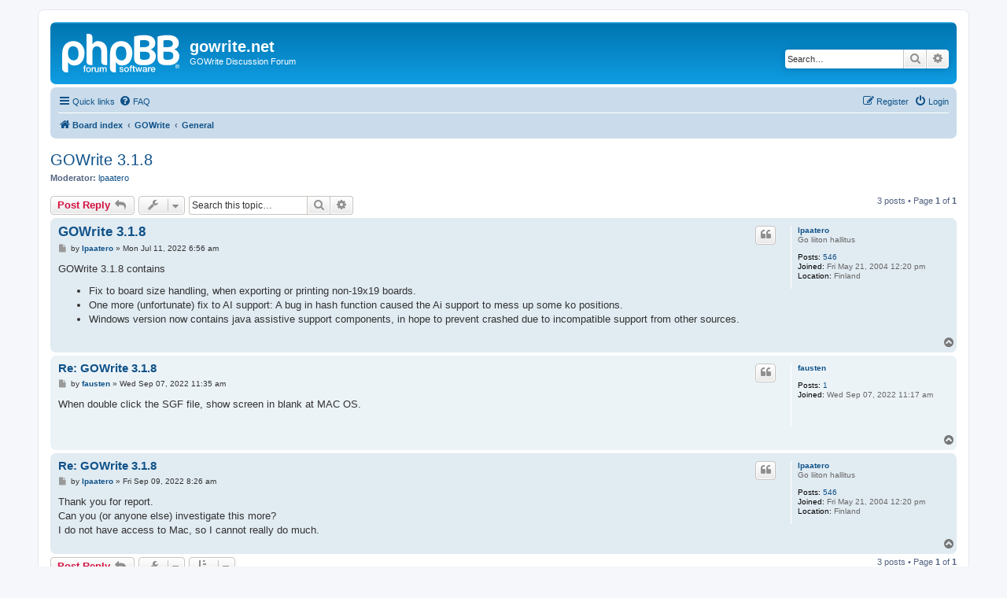

--- FILE ---
content_type: text/html; charset=UTF-8
request_url: https://forum.gowrite.net/viewtopic.php?p=4888&sid=04e07ef2c4be10d3eb23aa930e396a9c
body_size: 4765
content:
<!DOCTYPE html>
<html dir="ltr" lang="en-gb">
<head>
<meta charset="utf-8" />
<meta http-equiv="X-UA-Compatible" content="IE=edge">
<meta name="viewport" content="width=device-width, initial-scale=1" />

<title>GOWrite 3.1.8 - gowrite.net</title>


	<link rel="canonical" href="https://forum.gowrite.net/viewtopic.php?t=1068">

<!--
	phpBB style name: prosilver
	Based on style:   prosilver (this is the default phpBB3 style)
	Original author:  Tom Beddard ( http://www.subBlue.com/ )
	Modified by:
-->

<link href="./assets/css/font-awesome.min.css?assets_version=42" rel="stylesheet">
<link href="./styles/prosilver/theme/stylesheet.css?assets_version=42" rel="stylesheet">
<link href="./styles/prosilver/theme/en/stylesheet.css?assets_version=42" rel="stylesheet">




<!--[if lte IE 9]>
	<link href="./styles/prosilver/theme/tweaks.css?assets_version=42" rel="stylesheet">
<![endif]-->





</head>
<body id="phpbb" class="nojs notouch section-viewtopic ltr ">


<div id="wrap" class="wrap">
	<a id="top" class="top-anchor" accesskey="t"></a>
	<div id="page-header">
		<div class="headerbar" role="banner">
					<div class="inner">

			<div id="site-description" class="site-description">
		<a id="logo" class="logo" href="./index.php?sid=003a3107d169a1bfbc0055296c43d5d4" title="Board index">
					<span class="site_logo"></span>
				</a>
				<h1>gowrite.net</h1>
				<p>GOWrite Discussion Forum</p>
				<p class="skiplink"><a href="#start_here">Skip to content</a></p>
			</div>

									<div id="search-box" class="search-box search-header" role="search">
				<form action="./search.php?sid=003a3107d169a1bfbc0055296c43d5d4" method="get" id="search">
				<fieldset>
					<input name="keywords" id="keywords" type="search" maxlength="128" title="Search for keywords" class="inputbox search tiny" size="20" value="" placeholder="Search…" />
					<button class="button button-search" type="submit" title="Search">
						<i class="icon fa-search fa-fw" aria-hidden="true"></i><span class="sr-only">Search</span>
					</button>
					<a href="./search.php?sid=003a3107d169a1bfbc0055296c43d5d4" class="button button-search-end" title="Advanced search">
						<i class="icon fa-cog fa-fw" aria-hidden="true"></i><span class="sr-only">Advanced search</span>
					</a>
					<input type="hidden" name="sid" value="003a3107d169a1bfbc0055296c43d5d4" />

				</fieldset>
				</form>
			</div>
						
			</div>
					</div>
				<div class="navbar" role="navigation">
	<div class="inner">

	<ul id="nav-main" class="nav-main linklist" role="menubar">

		<li id="quick-links" class="quick-links dropdown-container responsive-menu" data-skip-responsive="true">
			<a href="#" class="dropdown-trigger">
				<i class="icon fa-bars fa-fw" aria-hidden="true"></i><span>Quick links</span>
			</a>
			<div class="dropdown">
				<div class="pointer"><div class="pointer-inner"></div></div>
				<ul class="dropdown-contents" role="menu">
					
											<li class="separator"></li>
																									<li>
								<a href="./search.php?search_id=unanswered&amp;sid=003a3107d169a1bfbc0055296c43d5d4" role="menuitem">
									<i class="icon fa-file-o fa-fw icon-gray" aria-hidden="true"></i><span>Unanswered topics</span>
								</a>
							</li>
							<li>
								<a href="./search.php?search_id=active_topics&amp;sid=003a3107d169a1bfbc0055296c43d5d4" role="menuitem">
									<i class="icon fa-file-o fa-fw icon-blue" aria-hidden="true"></i><span>Active topics</span>
								</a>
							</li>
							<li class="separator"></li>
							<li>
								<a href="./search.php?sid=003a3107d169a1bfbc0055296c43d5d4" role="menuitem">
									<i class="icon fa-search fa-fw" aria-hidden="true"></i><span>Search</span>
								</a>
							</li>
					
										<li class="separator"></li>

									</ul>
			</div>
		</li>

				<li data-skip-responsive="true">
			<a href="/app.php/help/faq?sid=003a3107d169a1bfbc0055296c43d5d4" rel="help" title="Frequently Asked Questions" role="menuitem">
				<i class="icon fa-question-circle fa-fw" aria-hidden="true"></i><span>FAQ</span>
			</a>
		</li>
						
			<li class="rightside"  data-skip-responsive="true">
			<a href="./ucp.php?mode=login&amp;redirect=viewtopic.php%3Fp%3D4888&amp;sid=003a3107d169a1bfbc0055296c43d5d4" title="Login" accesskey="x" role="menuitem">
				<i class="icon fa-power-off fa-fw" aria-hidden="true"></i><span>Login</span>
			</a>
		</li>
					<li class="rightside" data-skip-responsive="true">
				<a href="./ucp.php?mode=register&amp;sid=003a3107d169a1bfbc0055296c43d5d4" role="menuitem">
					<i class="icon fa-pencil-square-o  fa-fw" aria-hidden="true"></i><span>Register</span>
				</a>
			</li>
						</ul>

	<ul id="nav-breadcrumbs" class="nav-breadcrumbs linklist navlinks" role="menubar">
				
		
		<li class="breadcrumbs" itemscope itemtype="https://schema.org/BreadcrumbList">

			
							<span class="crumb" itemtype="https://schema.org/ListItem" itemprop="itemListElement" itemscope><a itemprop="item" href="./index.php?sid=003a3107d169a1bfbc0055296c43d5d4" accesskey="h" data-navbar-reference="index"><i class="icon fa-home fa-fw"></i><span itemprop="name">Board index</span></a><meta itemprop="position" content="1" /></span>

											
								<span class="crumb" itemtype="https://schema.org/ListItem" itemprop="itemListElement" itemscope data-forum-id="18"><a itemprop="item" href="./viewforum.php?f=18&amp;sid=003a3107d169a1bfbc0055296c43d5d4"><span itemprop="name">GOWrite</span></a><meta itemprop="position" content="2" /></span>
															
								<span class="crumb" itemtype="https://schema.org/ListItem" itemprop="itemListElement" itemscope data-forum-id="1"><a itemprop="item" href="./viewforum.php?f=1&amp;sid=003a3107d169a1bfbc0055296c43d5d4"><span itemprop="name">General</span></a><meta itemprop="position" content="3" /></span>
							
					</li>

		
					<li class="rightside responsive-search">
				<a href="./search.php?sid=003a3107d169a1bfbc0055296c43d5d4" title="View the advanced search options" role="menuitem">
					<i class="icon fa-search fa-fw" aria-hidden="true"></i><span class="sr-only">Search</span>
				</a>
			</li>
			</ul>

	</div>
</div>
	</div>

	
	<a id="start_here" class="anchor"></a>
	<div id="page-body" class="page-body" role="main">
		
		
<h2 class="topic-title"><a href="./viewtopic.php?t=1068&amp;sid=003a3107d169a1bfbc0055296c43d5d4">GOWrite 3.1.8</a></h2>
<!-- NOTE: remove the style="display: none" when you want to have the forum description on the topic body -->
<div style="display: none !important;">General issues about GOWrite...<br>
Anything not bug, specific new feature or need for support to this forum.<br /></div>
<p>
	<strong>Moderator:</strong> <a href="./memberlist.php?mode=viewprofile&amp;u=3&amp;sid=003a3107d169a1bfbc0055296c43d5d4" class="username">lpaatero</a>
</p>


<div class="action-bar bar-top">
	
			<a href="./posting.php?mode=reply&amp;t=1068&amp;sid=003a3107d169a1bfbc0055296c43d5d4" class="button" title="Post a reply">
							<span>Post Reply</span> <i class="icon fa-reply fa-fw" aria-hidden="true"></i>
					</a>
	
			<div class="dropdown-container dropdown-button-control topic-tools">
		<span title="Topic tools" class="button button-secondary dropdown-trigger dropdown-select">
			<i class="icon fa-wrench fa-fw" aria-hidden="true"></i>
			<span class="caret"><i class="icon fa-sort-down fa-fw" aria-hidden="true"></i></span>
		</span>
		<div class="dropdown">
			<div class="pointer"><div class="pointer-inner"></div></div>
			<ul class="dropdown-contents">
																												<li>
					<a href="./viewtopic.php?t=1068&amp;sid=003a3107d169a1bfbc0055296c43d5d4&amp;view=print" title="Print view" accesskey="p">
						<i class="icon fa-print fa-fw" aria-hidden="true"></i><span>Print view</span>
					</a>
				</li>
											</ul>
		</div>
	</div>
	
			<div class="search-box" role="search">
			<form method="get" id="topic-search" action="./search.php?sid=003a3107d169a1bfbc0055296c43d5d4">
			<fieldset>
				<input class="inputbox search tiny"  type="search" name="keywords" id="search_keywords" size="20" placeholder="Search this topic…" />
				<button class="button button-search" type="submit" title="Search">
					<i class="icon fa-search fa-fw" aria-hidden="true"></i><span class="sr-only">Search</span>
				</button>
				<a href="./search.php?sid=003a3107d169a1bfbc0055296c43d5d4" class="button button-search-end" title="Advanced search">
					<i class="icon fa-cog fa-fw" aria-hidden="true"></i><span class="sr-only">Advanced search</span>
				</a>
				<input type="hidden" name="t" value="1068" />
<input type="hidden" name="sf" value="msgonly" />
<input type="hidden" name="sid" value="003a3107d169a1bfbc0055296c43d5d4" />

			</fieldset>
			</form>
		</div>
	
			<div class="pagination">
			3 posts
							&bull; Page <strong>1</strong> of <strong>1</strong>
					</div>
		</div>




			<div id="p4885" class="post has-profile bg2">
		<div class="inner">

		<dl class="postprofile" id="profile4885">
			<dt class="has-profile-rank no-avatar">
				<div class="avatar-container">
																			</div>
								<a href="./memberlist.php?mode=viewprofile&amp;u=3&amp;sid=003a3107d169a1bfbc0055296c43d5d4" class="username">lpaatero</a>							</dt>

						<dd class="profile-rank">Go liiton hallitus</dd>			
		<dd class="profile-posts"><strong>Posts:</strong> <a href="./search.php?author_id=3&amp;sr=posts&amp;sid=003a3107d169a1bfbc0055296c43d5d4">546</a></dd>		<dd class="profile-joined"><strong>Joined:</strong> Fri May 21, 2004 12:20 pm</dd>		
		
											<dd class="profile-custom-field profile-phpbb_location"><strong>Location:</strong> Finland</dd>
							
						
		</dl>

		<div class="postbody">
						<div id="post_content4885">

					<h3 class="first">
						<a href="./viewtopic.php?p=4885&amp;sid=003a3107d169a1bfbc0055296c43d5d4#p4885">GOWrite 3.1.8</a>
		</h3>

													<ul class="post-buttons">
																																									<li>
							<a href="./posting.php?mode=quote&amp;p=4885&amp;sid=003a3107d169a1bfbc0055296c43d5d4" title="Reply with quote" class="button button-icon-only">
								<i class="icon fa-quote-left fa-fw" aria-hidden="true"></i><span class="sr-only">Quote</span>
							</a>
						</li>
														</ul>
							
						<p class="author">
									<a class="unread" href="./viewtopic.php?p=4885&amp;sid=003a3107d169a1bfbc0055296c43d5d4#p4885" title="Post">
						<i class="icon fa-file fa-fw icon-lightgray icon-md" aria-hidden="true"></i><span class="sr-only">Post</span>
					</a>
								<span class="responsive-hide">by <strong><a href="./memberlist.php?mode=viewprofile&amp;u=3&amp;sid=003a3107d169a1bfbc0055296c43d5d4" class="username">lpaatero</a></strong> &raquo; </span><time datetime="2022-07-11T04:56:00+00:00">Mon Jul 11, 2022 6:56 am</time>
			</p>
			
			
			
			
			<div class="content">GOWrite 3.1.8 contains
<ul>
<li> Fix to board size handling, when exporting or printing non-19x19 boards.</li>
<li> One more (unfortunate) fix to AI support: A bug in hash function caused the Ai support to mess up some ko positions.</li>
<li> Windows version now contains java assistive support components, in hope to prevent crashed due to incompatible support from other sources.</li>
</ul></div>

			
			
									
						
										
						</div>

		</div>

				<div class="back2top">
						<a href="#top" class="top" title="Top">
				<i class="icon fa-chevron-circle-up fa-fw icon-gray" aria-hidden="true"></i>
				<span class="sr-only">Top</span>
			</a>
					</div>
		
		</div>
	</div>

				<div id="p4887" class="post has-profile bg1">
		<div class="inner">

		<dl class="postprofile" id="profile4887">
			<dt class="no-profile-rank no-avatar">
				<div class="avatar-container">
																			</div>
								<a href="./memberlist.php?mode=viewprofile&amp;u=376&amp;sid=003a3107d169a1bfbc0055296c43d5d4" class="username">fausten</a>							</dt>

									
		<dd class="profile-posts"><strong>Posts:</strong> <a href="./search.php?author_id=376&amp;sr=posts&amp;sid=003a3107d169a1bfbc0055296c43d5d4">1</a></dd>		<dd class="profile-joined"><strong>Joined:</strong> Wed Sep 07, 2022 11:17 am</dd>		
		
						
						
		</dl>

		<div class="postbody">
						<div id="post_content4887">

					<h3 >
						<a href="./viewtopic.php?p=4887&amp;sid=003a3107d169a1bfbc0055296c43d5d4#p4887">Re: GOWrite 3.1.8</a>
		</h3>

													<ul class="post-buttons">
																																									<li>
							<a href="./posting.php?mode=quote&amp;p=4887&amp;sid=003a3107d169a1bfbc0055296c43d5d4" title="Reply with quote" class="button button-icon-only">
								<i class="icon fa-quote-left fa-fw" aria-hidden="true"></i><span class="sr-only">Quote</span>
							</a>
						</li>
														</ul>
							
						<p class="author">
									<a class="unread" href="./viewtopic.php?p=4887&amp;sid=003a3107d169a1bfbc0055296c43d5d4#p4887" title="Post">
						<i class="icon fa-file fa-fw icon-lightgray icon-md" aria-hidden="true"></i><span class="sr-only">Post</span>
					</a>
								<span class="responsive-hide">by <strong><a href="./memberlist.php?mode=viewprofile&amp;u=376&amp;sid=003a3107d169a1bfbc0055296c43d5d4" class="username">fausten</a></strong> &raquo; </span><time datetime="2022-09-07T09:35:54+00:00">Wed Sep 07, 2022 11:35 am</time>
			</p>
			
			
			
			
			<div class="content">When double click the SGF file, show screen in blank at MAC OS.</div>

			
			
									
						
										
						</div>

		</div>

				<div class="back2top">
						<a href="#top" class="top" title="Top">
				<i class="icon fa-chevron-circle-up fa-fw icon-gray" aria-hidden="true"></i>
				<span class="sr-only">Top</span>
			</a>
					</div>
		
		</div>
	</div>

				<div id="p4888" class="post has-profile bg2">
		<div class="inner">

		<dl class="postprofile" id="profile4888">
			<dt class="has-profile-rank no-avatar">
				<div class="avatar-container">
																			</div>
								<a href="./memberlist.php?mode=viewprofile&amp;u=3&amp;sid=003a3107d169a1bfbc0055296c43d5d4" class="username">lpaatero</a>							</dt>

						<dd class="profile-rank">Go liiton hallitus</dd>			
		<dd class="profile-posts"><strong>Posts:</strong> <a href="./search.php?author_id=3&amp;sr=posts&amp;sid=003a3107d169a1bfbc0055296c43d5d4">546</a></dd>		<dd class="profile-joined"><strong>Joined:</strong> Fri May 21, 2004 12:20 pm</dd>		
		
											<dd class="profile-custom-field profile-phpbb_location"><strong>Location:</strong> Finland</dd>
							
						
		</dl>

		<div class="postbody">
						<div id="post_content4888">

					<h3 >
						<a href="./viewtopic.php?p=4888&amp;sid=003a3107d169a1bfbc0055296c43d5d4#p4888">Re: GOWrite 3.1.8</a>
		</h3>

													<ul class="post-buttons">
																																									<li>
							<a href="./posting.php?mode=quote&amp;p=4888&amp;sid=003a3107d169a1bfbc0055296c43d5d4" title="Reply with quote" class="button button-icon-only">
								<i class="icon fa-quote-left fa-fw" aria-hidden="true"></i><span class="sr-only">Quote</span>
							</a>
						</li>
														</ul>
							
						<p class="author">
									<a class="unread" href="./viewtopic.php?p=4888&amp;sid=003a3107d169a1bfbc0055296c43d5d4#p4888" title="Post">
						<i class="icon fa-file fa-fw icon-lightgray icon-md" aria-hidden="true"></i><span class="sr-only">Post</span>
					</a>
								<span class="responsive-hide">by <strong><a href="./memberlist.php?mode=viewprofile&amp;u=3&amp;sid=003a3107d169a1bfbc0055296c43d5d4" class="username">lpaatero</a></strong> &raquo; </span><time datetime="2022-09-09T06:26:46+00:00">Fri Sep 09, 2022 8:26 am</time>
			</p>
			
			
			
			
			<div class="content">Thank you for report.<br>
Can you (or anyone else) investigate this more?<br>
I do not have access to Mac, so I cannot really do much.</div>

			
			
									
						
										
						</div>

		</div>

				<div class="back2top">
						<a href="#top" class="top" title="Top">
				<i class="icon fa-chevron-circle-up fa-fw icon-gray" aria-hidden="true"></i>
				<span class="sr-only">Top</span>
			</a>
					</div>
		
		</div>
	</div>

	

	<div class="action-bar bar-bottom">
	
			<a href="./posting.php?mode=reply&amp;t=1068&amp;sid=003a3107d169a1bfbc0055296c43d5d4" class="button" title="Post a reply">
							<span>Post Reply</span> <i class="icon fa-reply fa-fw" aria-hidden="true"></i>
					</a>
		
		<div class="dropdown-container dropdown-button-control topic-tools">
		<span title="Topic tools" class="button button-secondary dropdown-trigger dropdown-select">
			<i class="icon fa-wrench fa-fw" aria-hidden="true"></i>
			<span class="caret"><i class="icon fa-sort-down fa-fw" aria-hidden="true"></i></span>
		</span>
		<div class="dropdown">
			<div class="pointer"><div class="pointer-inner"></div></div>
			<ul class="dropdown-contents">
																												<li>
					<a href="./viewtopic.php?t=1068&amp;sid=003a3107d169a1bfbc0055296c43d5d4&amp;view=print" title="Print view" accesskey="p">
						<i class="icon fa-print fa-fw" aria-hidden="true"></i><span>Print view</span>
					</a>
				</li>
											</ul>
		</div>
	</div>

			<form method="post" action="./viewtopic.php?t=1068&amp;sid=003a3107d169a1bfbc0055296c43d5d4">
		<div class="dropdown-container dropdown-container-left dropdown-button-control sort-tools">
	<span title="Display and sorting options" class="button button-secondary dropdown-trigger dropdown-select">
		<i class="icon fa-sort-amount-asc fa-fw" aria-hidden="true"></i>
		<span class="caret"><i class="icon fa-sort-down fa-fw" aria-hidden="true"></i></span>
	</span>
	<div class="dropdown hidden">
		<div class="pointer"><div class="pointer-inner"></div></div>
		<div class="dropdown-contents">
			<fieldset class="display-options">
							<label>Display: <select name="st" id="st"><option value="0" selected="selected">All posts</option><option value="1">1 day</option><option value="7">7 days</option><option value="14">2 weeks</option><option value="30">1 month</option><option value="90">3 months</option><option value="180">6 months</option><option value="365">1 year</option></select></label>
								<label>Sort by: <select name="sk" id="sk"><option value="a">Author</option><option value="t" selected="selected">Post time</option><option value="s">Subject</option></select></label>
				<label>Direction: <select name="sd" id="sd"><option value="a" selected="selected">Ascending</option><option value="d">Descending</option></select></label>
								<hr class="dashed" />
				<input type="submit" class="button2" name="sort" value="Go" />
						</fieldset>
		</div>
	</div>
</div>
		</form>
	
	
	
			<div class="pagination">
			3 posts
							&bull; Page <strong>1</strong> of <strong>1</strong>
					</div>
	</div>


<div class="action-bar actions-jump">
		<p class="jumpbox-return">
		<a href="./viewforum.php?f=1&amp;sid=003a3107d169a1bfbc0055296c43d5d4" class="left-box arrow-left" accesskey="r">
			<i class="icon fa-angle-left fa-fw icon-black" aria-hidden="true"></i><span>Return to “General”</span>
		</a>
	</p>
	
		<div class="jumpbox dropdown-container dropdown-container-right dropdown-up dropdown-left dropdown-button-control" id="jumpbox">
			<span title="Jump to" class="button button-secondary dropdown-trigger dropdown-select">
				<span>Jump to</span>
				<span class="caret"><i class="icon fa-sort-down fa-fw" aria-hidden="true"></i></span>
			</span>
		<div class="dropdown">
			<div class="pointer"><div class="pointer-inner"></div></div>
			<ul class="dropdown-contents">
																				<li><a href="./viewforum.php?f=18&amp;sid=003a3107d169a1bfbc0055296c43d5d4" class="jumpbox-cat-link"> <span> GOWrite</span></a></li>
																<li><a href="./viewforum.php?f=1&amp;sid=003a3107d169a1bfbc0055296c43d5d4" class="jumpbox-sub-link"><span class="spacer"></span> <span>&#8627; &nbsp; General</span></a></li>
																<li><a href="./viewforum.php?f=6&amp;sid=003a3107d169a1bfbc0055296c43d5d4" class="jumpbox-sub-link"><span class="spacer"></span> <span>&#8627; &nbsp; Bugs</span></a></li>
																<li><a href="./viewforum.php?f=13&amp;sid=003a3107d169a1bfbc0055296c43d5d4" class="jumpbox-sub-link"><span class="spacer"></span> <span>&#8627; &nbsp; Tips &amp; Tricks</span></a></li>
																<li><a href="./viewforum.php?f=14&amp;sid=003a3107d169a1bfbc0055296c43d5d4" class="jumpbox-sub-link"><span class="spacer"></span> <span>&#8627; &nbsp; Support</span></a></li>
																<li><a href="./viewforum.php?f=15&amp;sid=003a3107d169a1bfbc0055296c43d5d4" class="jumpbox-sub-link"><span class="spacer"></span> <span>&#8627; &nbsp; Development</span></a></li>
																<li><a href="./viewforum.php?f=16&amp;sid=003a3107d169a1bfbc0055296c43d5d4" class="jumpbox-sub-link"><span class="spacer"></span> <span>&#8627; &nbsp; GOWriteME</span></a></li>
																<li><a href="./viewforum.php?f=23&amp;sid=003a3107d169a1bfbc0055296c43d5d4" class="jumpbox-sub-link"><span class="spacer"></span> <span>&#8627; &nbsp; Hactar Go</span></a></li>
																<li><a href="./viewforum.php?f=19&amp;sid=003a3107d169a1bfbc0055296c43d5d4" class="jumpbox-cat-link"> <span> Suomen GO Liitto (Finnish Go Association)</span></a></li>
																<li><a href="./viewforum.php?f=8&amp;sid=003a3107d169a1bfbc0055296c43d5d4" class="jumpbox-sub-link"><span class="spacer"></span> <span>&#8627; &nbsp; Hallituksen tiedotuksia</span></a></li>
																<li><a href="./viewforum.php?f=11&amp;sid=003a3107d169a1bfbc0055296c43d5d4" class="jumpbox-sub-link"><span class="spacer"></span> <span>&#8627; &nbsp; Turnaustuloksia</span></a></li>
																<li><a href="./viewforum.php?f=17&amp;sid=003a3107d169a1bfbc0055296c43d5d4" class="jumpbox-sub-link"><span class="spacer"></span> <span>&#8627; &nbsp; Testing information</span></a></li>
											</ul>
		</div>
	</div>

	</div>



			</div>


<div id="page-footer" class="page-footer" role="contentinfo">
	<div class="navbar" role="navigation">
	<div class="inner">

	<ul id="nav-footer" class="nav-footer linklist" role="menubar">
		<li class="breadcrumbs">
									<span class="crumb"><a href="./index.php?sid=003a3107d169a1bfbc0055296c43d5d4" data-navbar-reference="index"><i class="icon fa-home fa-fw" aria-hidden="true"></i><span>Board index</span></a></span>					</li>
		
				<li class="rightside">All times are <span title="UTC+2">UTC+02:00</span></li>
							<li class="rightside">
				<a href="./ucp.php?mode=delete_cookies&amp;sid=003a3107d169a1bfbc0055296c43d5d4" data-ajax="true" data-refresh="true" role="menuitem">
					<i class="icon fa-trash fa-fw" aria-hidden="true"></i><span>Delete cookies</span>
				</a>
			</li>
														</ul>

	</div>
</div>

	<div class="copyright">
				<p class="footer-row">
			<span class="footer-copyright">Powered by <a href="https://www.phpbb.com/">phpBB</a>&reg; Forum Software &copy; phpBB Limited</span>
		</p>
						<p class="footer-row" role="menu">
			<a class="footer-link" href="./ucp.php?mode=privacy&amp;sid=003a3107d169a1bfbc0055296c43d5d4" title="Privacy" role="menuitem">
				<span class="footer-link-text">Privacy</span>
			</a>
			|
			<a class="footer-link" href="./ucp.php?mode=terms&amp;sid=003a3107d169a1bfbc0055296c43d5d4" title="Terms" role="menuitem">
				<span class="footer-link-text">Terms</span>
			</a>
		</p>
					</div>

	<div id="darkenwrapper" class="darkenwrapper" data-ajax-error-title="AJAX error" data-ajax-error-text="Something went wrong when processing your request." data-ajax-error-text-abort="User aborted request." data-ajax-error-text-timeout="Your request timed out; please try again." data-ajax-error-text-parsererror="Something went wrong with the request and the server returned an invalid reply.">
		<div id="darken" class="darken">&nbsp;</div>
	</div>

	<div id="phpbb_alert" class="phpbb_alert" data-l-err="Error" data-l-timeout-processing-req="Request timed out.">
		<a href="#" class="alert_close">
			<i class="icon fa-times-circle fa-fw" aria-hidden="true"></i>
		</a>
		<h3 class="alert_title">&nbsp;</h3><p class="alert_text"></p>
	</div>
	<div id="phpbb_confirm" class="phpbb_alert">
		<a href="#" class="alert_close">
			<i class="icon fa-times-circle fa-fw" aria-hidden="true"></i>
		</a>
		<div class="alert_text"></div>
	</div>
</div>

</div>

<div>
	<a id="bottom" class="anchor" accesskey="z"></a>
	</div>

<script src="./assets/javascript/jquery-3.7.1.min.js?assets_version=42"></script>
<script src="./assets/javascript/core.js?assets_version=42"></script>



<script src="/bitnami/phpbb/styles/prosilver/template/forum_fn.js"></script>
<script src="/bitnami/phpbb/styles/prosilver/template/ajax.js"></script>



</body>
</html>
